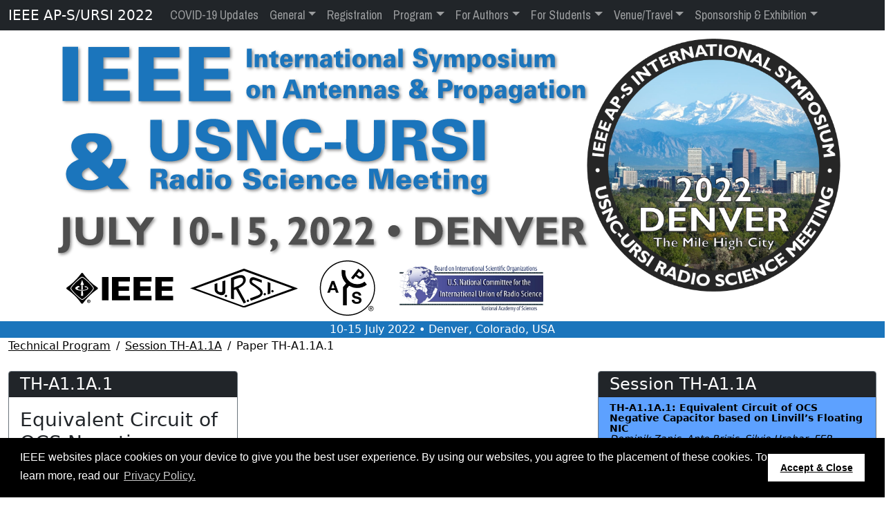

--- FILE ---
content_type: text/html; charset=UTF-8
request_url: https://2022apsursi.org/view_paper.php?PaperNum=1821
body_size: 5970
content:
<!doctype html>
<html lang="en">
<head>
  <meta charset="utf-8">
  <meta name="viewport" content="width=device-width, initial-scale=1, shrink-to-fit=no">
  <meta name="description" content="">
  <meta name="author" content="">

  <title>IEEE AP-S/URSI 2022 || Denver, Colorado, USA || 10-15 July 2022</title>

  <!-- Global site tag (gtag.js) - Google Analytics -->
  <script async src="https://www.googletagmanager.com/gtag/js?id=G-W3X83YL36G"></script>
  <script>
    window.dataLayer = window.dataLayer || [];
    function gtag(){dataLayer.push(arguments);}
    gtag('js', new Date());

    gtag('config', 'G-W3X83YL36G');
  </script>

  <!-- jQuery -->
  <script src="js/jquery-3.6.0.min.js"></script>
  <!-- Bootstrap core CSS -->
  <script src="js/bootstrap.bundle.min.js"></script>
  <script src="js/ap22.js"></script>

  <link href="css/bootstrap.min.css" rel="stylesheet">
  <link href="css/bootstrap-icons.css" rel="stylesheet">
  <link href="css/cms.css" rel="stylesheet">
  <link href="css/plyr.css" rel="stylesheet" type="text/css" />
<script src="js/plyr.min.js"></script>
<script>
function loadContent()
{
  getRecentComments();
}

function getRecentComments()
{
  $.get( "api/paper_comments.php", {"pn":pagePrefs.pn, "r":encodeURI(window.location.pathname+window.location.search)}, function( data )
  {
    if (data.length>0)
    {
      // data = "<div class='col'><div class='my-2 card border-secondary'><div class='card-header bg-secondary p-0'><h5 class='card-title text-white mx-2 my-1'>Session Chair Access<\/h5><\/div><div class='card-body'>" + data + "<\/div><\/div><\/div>";
      $('#recent-comments').empty();
      $('#recent-comments').append(data);
    }
  });
}

$(document).ready(loadContent);
</script>
  <script>
    var pagePrefs = { "pn":1821 };
  </script>


  
  <!-- Custom styles for this template -->
  <link href="css/ap22.css" rel="stylesheet" type="text/css" />
  
<script src="https://s3-us-west-2.amazonaws.com/ieeeshutpages/gdpr/settings.js"></script>
<link rel="stylesheet" type="text/css" href="https://cdnjs.cloudflare.com/ajax/libs/cookieconsent2/3.0.3/cookieconsent.min.css" />
<script src="https://cdnjs.cloudflare.com/ajax/libs/cookieconsent2/3.0.3/cookieconsent.min.js"></script>
<script>
window.addEventListener("load", function(){
window.cookieconsent.initialise(json)
});
</script>

</head>

<body>
<nav class="navbar navbar-expand-lg navbar-dark fixed-top bg-dark py-0">
  <div class="container-fluid">
    <a class="navbar-brand" href="default.php">IEEE AP-S/URSI 2022</a>
    <button class="navbar-toggler" type="button" data-bs-toggle="collapse" data-bs-target="#navbarCollapse" aria-controls="navbarCollapse" aria-expanded="false" aria-label="Toggle navigation">
      <span class="navbar-toggler-icon"></span>
    </button>
    <div class="collapse navbar-collapse justify-content-stretch" id="navbarCollapse">
      <ul class="navbar-nav mr-auto">
<li class="nav-item ">
  <a class="nav-link " href="covid.php">COVID-19 Updates</a>
</li>  <li class="nav-item dropdown  ">
    <a href="#" class="nav-link dropdown-toggle  " data-bs-toggle="dropdown">General</a>
    <div class="dropdown-menu"><a href="default.php" class="dropdown-item  ">Home</a>
<a href="organizing_committee.php" class="dropdown-item  ">Steering and Organizing Committee</a>
<a href="important_dates.php" class="dropdown-item  ">Important Dates</a>
<a href="Photos/" class="dropdown-item  ">Photos from the Conference</a>
  </div>
</li><li class="nav-item ">
  <a class="nav-link " href="registration.asp">Registration</a>
</li>  <li class="nav-item dropdown  ">
    <a href="#" class="nav-link dropdown-toggle  " data-bs-toggle="dropdown">Program</a>
    <div class="dropdown-menu"><a href="technical_program.php" class="dropdown-item  ">Technical Program</a>
<a href="plenary_talks.php" class="dropdown-item  ">Plenary Talks</a>
<a href="short_courses.php" class="dropdown-item  ">Short Courses</a>
<a href="special_sessions.php" class="dropdown-item  ">Special Sessions</a>
<a href="wie.php" class="dropdown-item  ">Women in Engineering</a>
<a href="social_program.php" class="dropdown-item  ">Social Program</a>
<a href="companion_program.php" class="dropdown-item  ">Companion Program</a>
<a href="amateur_radio.php" class="dropdown-item  ">Amateur Radio Activities</a>
<a href="master_class.php" class="dropdown-item  ">Master Class</a>
<a href="demos.php" class="dropdown-item  ">Technology Demonstrations</a>
  </div>
</li>  <li class="nav-item dropdown  ">
    <a href="#" class="nav-link dropdown-toggle  " data-bs-toggle="dropdown">For Authors</a>
    <div class="dropdown-menu"><a href="call_for_papers.php" class="dropdown-item  ">Call for Papers</a>
<a href="papers.php" class="dropdown-item  ">Submit a Paper</a>
<a href="presentation_virtual.php" class="dropdown-item  ">Upload Virtual Presentation</a>
<a href="aps_paper_topics.php" class="dropdown-item  ">AP-S Topics</a>
<a href="ursi_paper_topics.php" class="dropdown-item  ">URSI Topics</a>
<a href="rajmittra_travel_grant.php" class="dropdown-item  ">Raj Mittra Travel Grant</a>
<a href="mojgan_daneshmand_grant.php" class="dropdown-item  ">Mojgan Daneshmand Grant</a>
<a href="ticra_travel_grant.php" class="dropdown-item  ">TICRA Travel Grants</a>
  </div>
</li>  <li class="nav-item dropdown  ">
    <a href="#" class="nav-link dropdown-toggle  " data-bs-toggle="dropdown">For Students</a>
    <div class="dropdown-menu"><a href="spc.php" class="dropdown-item  ">Student Paper Competition</a>
<a href="sdc.php" class="dropdown-item  ">Student Design Contest</a>
<a href="student_travel_grant.php" class="dropdown-item  ">Student Travel Grant</a>
<a href="cjreddy_travel_grant.php" class="dropdown-item  ">C. J. Reddy Travel Grant for Graduate Students</a>
<a href="region9_grant.php" class="dropdown-item  ">Region 9 Student Travel Grants</a>
<a href="master_class.php" class="dropdown-item  ">Master Class</a>
  </div>
</li>  <li class="nav-item dropdown  ">
    <a href="#" class="nav-link dropdown-toggle  " data-bs-toggle="dropdown">Venue/Travel</a>
    <div class="dropdown-menu"><a href="visa.php" class="dropdown-item  ">Visa Requirements</a>
<a href="venue.php" class="dropdown-item  ">Venue</a>
<a href="hotels.php" class="dropdown-item  ">Hotels</a>
<a href="things_to_do.php" class="dropdown-item  ">Things to See and Do</a>
<a href="https://www.denver.org/welcome/ieee-ap-sursi-2022" class="dropdown-item  ">Travel</a>
<a href="event_locations.php" class="dropdown-item  ">Event Locations</a>
  </div>
</li>  <li class="nav-item dropdown  ">
    <a href="#" class="nav-link dropdown-toggle  " data-bs-toggle="dropdown">Sponsorship & Exhibition</a>
    <div class="dropdown-menu"><a href="sponsors_exhibitors.php" class="dropdown-item  ">Current Sponsors & Exhibitors</a>
<a href="sponsorship_packages.php" class="dropdown-item  ">Sponsorships</a>
<a href="exhibits.php" class="dropdown-item  ">Exhibits</a>
  </div>
</li></ul>
    </div>
  </div>
</nav>




<!-- For Desktop -->
<div class="container-fluid cms-info d-none d-lg-block px-0">
  <div class="row" style="margin-left: 3rem; margin-right: 3rem;">

    <div class="col-8">

      <div class="row">
        <div class="col">
          <img src="images/AP22_ConfName.svg" alt="" class="img-fluid w-100 logo-shadow mx-4 mt-3">
        </div>
      </div>


      <div class="row">
        <div class="col">
          <img src="images/AP22_Location.svg" alt="" class="img-fluid w-100 logo-shadow mx-4 my-1">
        </div>
      </div>


      <div class="row justify-content-between align-items-center d-flex logo-row pb-2 mx-4">
        <div class="col-3">
          <a href="https://ieee.org/"><img src="images/IEEELogo.svg" alt="Institute of Electrical and Electronics Engineers (IEEE)" class="img-fluid w-100" id="header_ieeelogo" /></a>
        </div><!--/col-->
        <div class="col-3">
          <a href="https://www.ursi.org"><img src="images/URSI_Black.svg" alt="International Union of Radio Science" class="img-fluid align-bottom w-100" id="header_ursilogo" /></a>
        </div><!--/col-->
        <div class="col-2">
          <a href="https://www.ieeeaps.org/"><img src="images/APS_Logo_Black.svg" alt="IEEE Antennas and Propagation Society" class="img-fluid w-100" id="header_ieeeapslogo" /></a>
        </div><!--/col-->
        <div class="col-4">
          <a href="http://www.usnc-ursi.org/"><img src="images/USNC-URSI_Blue_Transparent_25.png" alt="U.S. NATIONAL COMMITTEE FOR URSI" class="img-fluid w-100" id="header_usncursilogo" /></a>
        </div><!--/col-->
      </div><!--/row-->
      
    </div><!--/col-->
  
    <div class="col-4 pt-3 pb-3 pe-3">
      <img src="images/AP22_Logo.png" alt="" class="img-fluid w-100">
    </div>
    
  </div><!--/row-->
  
  <div class="row cms-info-bottom">
    <div class="col">
      <p class="text-white text-center mb-0">10-15 July 2022 &bull; Denver, Colorado, USA</p>
    </div><!--/col-->
  </div><!--/row-->
  
  
</div><!--/container-fluid-->

<!-- For Mobile -->
<div class="container-fluid cms-info cms-narrow d-lg-none bg-light px-0">
  <div class="row align-items-center">
    <div class="col">
      <p class="text-center mb-0">IEEE AP-S/URSI 2022</p>
      <p class="text-center mb-0">10-15 July 2022 &bull; Denver, Colorado, USA</p>
    </div><!--/col-->
  </div><!--/row-->
  
</div><!--/container-fluid-->



<!-- Page Content -->
<div class="container-fluid cms-main" id="cms-container">
  <div class="row">
    <div class="col">

      
    </div><!--/col-->
  </div><!--/row-->
<div id="top" class="offset"></div>
<div class="row">
  <div class="col">
    <nav aria-label="breadcrumb">
  <ol class="breadcrumb">
    <li class="breadcrumb-item"><a href="technical_program.php#thu14">Technical Program</a></li>
    <li class="breadcrumb-item"><a href="view_session.php?SessionID=1066">Session TH-A1.1A</a></li>
    <li class="breadcrumb-item active overflow-hidden">Paper TH-A1.1A.1</li>
  </ol>
</nav>  </div>
</div>

<div class="row">
  <div class="col"><!-- Left-side column -->

    <div class="row">
      <div class="col order-1 order-lg-1">

        <div class="card border-secondary my-2 paper-detail">
          <div class="card-header bg-dark text-white py-1 h4">TH-A1.1A.1</div>
          <div class="card-body">

                        
            <h3>Equivalent Circuit of OCS Negative Capacitor based on Linvill’s Floating NIC</h3>

            <div class="row">
              <div class="col">
                                <div>Dominik Zanic, Ante Brizic, Silvio Hrabar, FER, University of Zagreb, Croatia (Hrvatska); Egor Iakovenko, Nikita Kalmykov, Dmitry Kholodnyak, Saint Petersburg Electrotechnical University, Russia</div>
              </div>
            </div>
            <hr />
            <div class="row">
              <div class="col">
                <div><strong>Session:</strong></div>
                <div class="session-name">Adaptive, Active and Smart Antennas</div>
              </div>
            </div>
            <hr>
            <div class="row ">
              <div class="col">
                <div><strong>Track:</strong></div>
                <div class="session-trackname">AP-S: Antennas</div>
              </div>
            </div>
            <hr />
            <div class="row mt-2">
              <div class="col">
                <div><strong>Location:</strong></div>
                <div class="session-location">Agate A/B/C (HR)</div>
              </div>
            </div>
            <hr />
            <div class="row mt-2">
              <div class="col">
                <div><strong>Presentation Time:</strong></div>
                <div class="paper-times">Thu, 14 Jul, 08:00 - 08:20 Denver Time (UTC -7)</div>
              </div>
            </div>
            <hr />
            <div class="row mt-2">
                <div class="col"><div><strong>Session Co-Chairs:</strong></div>
<div>Mark Leifer, Ball Aerospace and Adam Mehrabani, NSI-MI Technologies</div></div>            </div>
            <div class="row mt-2">
                            </div>

          </div><!--/card-body-->
        </div><!--/card-->
        
        

      </div><!-- end Paper Title and Author block -->

      <div class="col-lg-7 col-12 order-2 order-lg-2 ">
        
        <div class="row d-none ">
          <div class="col">

            <div class="card border-secondary my-2 paper-video">
              <div class="card-header bg-dark text-white py-1 h4">Presentation</div>
                  <div class="card-body">
      <div class="alert alert-info m-3"></div>
    </div>            </div><!--/card-->

          </div><!--/col--><!-- end video block -->
        </div>


        <div class="row d-none  d-none ">
          <div class="col">
            <div id="livelink">    <div class="card-body">
      <div class="alert alert-info m-3"></div>
    </div></div>
          </div>
        </div>

        <div class="row d-none ">

          <div class="col">

            <div class="card border-secondary my-2 paper-video">
              <div class="card-header bg-dark text-white py-1 h4">Discussion</div>
                    <div class="card-body">
      <div class="alert alert-info m-3"></div>
    </div>            </div><!--/card-->

          </div><!--/col--><!-- end discourse block -->
          
        </div>

      </div>

    </div><!--/row-->

  </div><!--/col end left-side column -->

  <div class="col-lg-12 col-xl-4"><!-- right-side column -->

    <div class="row">
      <div class="col">

        <div class="card border-secondary my-2 paper-session-index">
          <div class="card-header bg-dark text-white py-1 h4">Session TH-A1.1A</div>
            <div class="list-group list-group-flush small" style="max-height: 80vh; overflow: auto;">
            <a href="view_paper.php?PaperNum=1821#top" class="list-group-item list-group-item-action py-2 px-3  active ">
  <div><strong>TH-A1.1A.1: Equivalent Circuit of OCS Negative Capacitor based on Linvill’s Floating NIC</strong></div>
  <div><em>Dominik Zanic, Ante Brizic, Silvio Hrabar, FER, University of Zagreb, Croatia (Hrvatska); Egor Iakovenko, Nikita Kalmykov, Dmitry Kholodnyak, Saint Petersburg Electrotechnical University, Russia</em></div>
</a><a href="view_paper.php?PaperNum=1811#top" class="list-group-item list-group-item-action py-2 px-3 ">
  <div><strong>TH-A1.1A.2: Non-Foster-inspired Two-transmitter System based on Coherent Current/voltage Sources</strong></div>
  <div><em>Aleksandar Kiricenko, University of Applied Sciences, Croatia (Hrvatska); Silvio Hrabar, FER, University of Zagreb, Croatia (Hrvatska)</em></div>
</a><a href="view_paper.php?PaperNum=2427#top" class="list-group-item list-group-item-action py-2 px-3 ">
  <div><strong>TH-A1.1A.3: An Improved Direction of Arrival Technique Based on Nullforming and Steering Theory</strong></div>
  <div><em>Firas Slewa Dawod, Sayan Roy, South Dakota Mines, United States</em></div>
</a><a href="view_paper.php?PaperNum=1146#top" class="list-group-item list-group-item-action py-2 px-3 ">
  <div><strong>TH-A1.1A.4: Benefits and Limitations of Beam Widening in GNSS Satellite Antenna for SSV and Beyond Users</strong></div>
  <div><em>Federico Boulos, Stefano Caizzone, German Aerospace Center (DLR), Germany</em></div>
</a><a href="view_paper.php?PaperNum=1679#top" class="list-group-item list-group-item-action py-2 px-3 ">
  <div><strong>TH-A1.1A.5: Adaptive Beamforming with Omni-Directional Sensitivity Pattern</strong></div>
  <div><em>Mark Leifer, Ball Aerospace, United States</em></div>
</a><a href="view_paper.php?PaperNum=2325#top" class="list-group-item list-group-item-action py-2 px-3 ">
  <div><strong>TH-A1.1A.6: Single-Channel Monopulse Tracking Receiver with Time Modulation</strong></div>
  <div><em>Lening Zhang, Anjie Cao, Chong He, Shanghai Jiao Tong University, China; Wei Zhao, Aerospace Department, China</em></div>
</a><a href="view_paper.php?PaperNum=1008#top" class="list-group-item list-group-item-action py-2 px-3 ">
  <div><strong>TH-A1.1A.7: Bi-functional Saltwater-based Structure as UHF Antenna and EMI Shielding Window</strong></div>
  <div><em>Duy Tung Phan, Ping Jack Soh, University of Oulu, Finland; Tien Dat Nguyen, Changwon Jung, Seoul National University of Technology, Korea (South)</em></div>
</a><a href="view_paper.php?PaperNum=1097#top" class="list-group-item list-group-item-action py-2 px-3 ">
  <div><strong>TH-A1.1A.8: SIW-based Concurrent Triple Frequency Active Integrated Antenna</strong></div>
  <div><em>Shubham Sharma, Moitreya Adhikary, Animesh Biswas, M. Jaleel Akhtar, IIT Kanpur, India</em></div>
</a><a href="view_paper.php?PaperNum=1088#top" class="list-group-item list-group-item-action py-2 px-3 ">
  <div><strong>TH-A1.1A.9: Two Resonator based Approach to Extend the Tuning Range of Negative Resistance Oscillators in Active Integrated Antennas</strong></div>
  <div><em>Mudit Jindal, Moitreya Adhikary, M. Jaleel Akhtar, Animesh Biswas, IIT Kanpur, India</em></div>
</a><a href="view_paper.php?PaperNum=2340#top" class="list-group-item list-group-item-action py-2 px-3 ">
  <div><strong>TH-A1.1A.10: Multiple Signal Direction Finding Based on Spatial Spectrum Estimation with TMLA by Nonuniform Period Modulation</strong></div>
  <div><em>Kebin Liu, Lening Zhang, Qingkui Zhang, Chong He, Shanghai Jiaotong University, China</em></div>
</a>            </div><!--/list-group-->
          </div><!--/card-header-->
        </div><!--/card-->
        
      </div><!--/col--><!-- end Session Index List -->
    </div><!--/row-->

    <div class="row">

      <div class="col">

        <div class="card border-secondary my-2 paper-video">
          <div class="card-header bg-dark text-white py-1 h4">Resources</div>
            <div class="alert alert-warning mb-0">No resources available.</div>
        </div><!--/card-->

      </div><!--/col--><!-- end resources block -->

    </div>
    

  </div><!--/col end right-side column -->
  
  
</div><!--/row-->


    </div>
    <!-- /.container -->
    <div id="footer" class="d-none d-md-block footer rounded-bottom border border-default">
      <div class="container">
        <div class="row text-center">
          <div class="text-muted small col">&copy;2026 IEEE – All rights reserved.</div>
          <div class="text-muted small col">Last updated 11 July 2022.</div>
        </div><!--/.row-->
        <div class="row text-center">
          <div class="text-muted small col">Use of this website signifies your agreement to the <a href="https://www.ieee.org/about/help/site-terms-conditions.html" target="_blank">IEEE Website Terms and Conditions</a>.</div>
          <div class="text-muted small col">Support: <a href="mailto:webmaster@2022apsursi.org">webmaster@2022apsursi.org</a> Host: <a href="https://cmsworldwide.com/" target="_blank">https://cmsworldwide.com/</a></div>
        </div><!--/.row-->
      </div><!--/.container-->
    </div>
      <script>
    player = new Plyr('#ig21-player', {
      "captions": {
        "active": "false"
      },
      "controls": [
        'play-large', 'play', 'progress', 'current-time', 'mute', 'volume', 'captions', 'settings', 'airplay', 'fullscreen', 'download'
      ]
    });
  </script>
  </body>

</html>

--- FILE ---
content_type: text/html; charset=UTF-8
request_url: https://2022apsursi.org/api/paper_comments.php?pn=1821&r=%2Fview_paper.php%3FPaperNum%3D1821
body_size: 127
content:

  <div class="alert alert-danger"><strong>Access Restricted</strong>: Not logged in.</div>



--- FILE ---
content_type: text/css
request_url: https://2022apsursi.org/css/ap22.css
body_size: 336
content:
@import 'colors.css';

.cms-info-bottom {
    background-color: #1B75BC;
}

.row.logo-row img {
    max-height: 5rem;
    width: 100%;
    height: auto;
    flex-shrink: 2;
}
.row.logo-row {
}

.logo-shadow {
  filter: drop-shadow(2px 2px 2px rgba(0,0,0,0.45));
}
body {
    padding-right: 0;
    padding-left: 0;
}

--- FILE ---
content_type: text/css
request_url: https://2022apsursi.org/css/virtual.css
body_size: 1936
content:
.daycell {
    color: #ff0000;
    background-color: inherit;
    font-size: larger;
    font-weight: bold !important;
    padding-left: 0 !important;
    padding-bottom: 0.5rem;
    margin-top: 1rem;
}
.timecell {
    margin-bottom: 0.5rem;
    color: black;
    background-color: inherit;
    padding-left: 1em !important;
    font-weight: bold !important;
}
.eventrow {
  border-top: 1px solid #bbbbbb;
}
.eventrow:first-child {
  border-top: none;
}
/* .eventcell {
  border-top: 1px solid #bbbbbb;
}
.eventlocation {
  border-top: 1px solid #bbbbbb;
} */
.session-paper-info,
.session-paper-info a
{
    color: black !important;
	text-decoration: none;
}
.session-paper-info .paper-title {
	font-family: revert;
	font-size: 1.2rem;
	font-weight: bolder;
	margin-bottom: 0.2rem;
	margin-top: 0;
	color: black;
}
.session-paper-info {
  background-color: #5daffb;
  box-shadow: 2px 2px 6px rgb(0 0 0 / 30%);
}

.session-paper-info.session-break {
	background-color: #007bff!important;
}

.session-paper-info .paper-times {
  font-style: italic;
  background-color: white;
  border: 1px solid gray;
  border-radius: 0.5rem;
  padding-left: 0.5rem;
  padding-right: 0.5rem;
}
.session-detail .session-times {
	font-size: 1.0rem;
}
.card.paper-session-index a.list-group-item {
	line-height: 1.1;
}

.paper-session-index .list-group-item {
	  color: black !important;
	  text-decoration: none !important;
}
  
.paper-session-index .list-group-item.active {
	background-color: #5da1ff;
	/* color: white !important; */
	/* background-image: url('../images/LightBlueBG.jpg');
	background-size: cover;
	background-position: 50% 50%; */
}
.breadcrumb
{
	/* background-color: #0098ff; */
}
.breadcrumb-item+.breadcrumb-item::before
{
	color: black;
}
.breadcrumb > .breadcrumb-item a,
.breadcrumb > .breadcrumb-item.active
{
	color: black !important;
}

--- FILE ---
content_type: image/svg+xml
request_url: https://2022apsursi.org/images/AP22_Location.svg
body_size: 4817
content:
<?xml version="1.0" encoding="utf-8"?>
<!-- Generator: Adobe Illustrator 25.4.1, SVG Export Plug-In . SVG Version: 6.00 Build 0)  -->
<svg version="1.1" id="Layer_1" xmlns="http://www.w3.org/2000/svg" xmlns:xlink="http://www.w3.org/1999/xlink" x="0px" y="0px"
	 width="327px" height="29px" viewBox="0 0 327 29" style="enable-background:new 0 0 327 29;" xml:space="preserve">
<g>
	<path style="fill:#4F4F4F;" d="M7.3,4v15.5c0,4.4-2,6.6-6,6.6c-0.4,0-0.8,0-1.2-0.1v-3.3c0.2,0,0.4,0.1,0.6,0.1
		c1.6,0,2.4-1,2.4-3.1V4H7.3z"/>
	<path style="fill:#4F4F4F;" d="M23.7,4h4.2v9.7c0,2.5-0.7,4.4-2.2,5.7c-1.5,1.3-3.6,1.9-6.3,1.9c-2.7,0-4.8-0.7-6.3-2
		c-1.5-1.3-2.2-3.2-2.2-5.6V4h4.3v9.8c0,1.2,0.4,2.1,1.2,2.9c0.8,0.7,1.8,1.1,3.1,1.1c1.3,0,2.4-0.4,3.1-1.1
		c0.8-0.7,1.2-1.8,1.2-3.1V4z"/>
	<path style="fill:#4F4F4F;" d="M44.6,17.9V21h-13V4h4.2v13.9H44.6z"/>
	<path style="fill:#4F4F4F;" d="M48.7,21v-8L42,4h5.1l3.7,5.4L54.5,4h5.1l-6.7,9.1v8H48.7z"/>
	<path style="fill:#4F4F4F;" d="M75.3,4V21h-3.8V4H75.3z"/>
	<path style="fill:#4F4F4F;" d="M87.3,3.8c1.8,0,3.2,0.8,4.2,2.3c1,1.6,1.5,3.7,1.5,6.3c0,2.8-0.5,4.9-1.5,6.5
		c-1,1.6-2.4,2.3-4.2,2.3c-1.9,0-3.3-0.8-4.3-2.3c-1-1.5-1.5-3.7-1.5-6.4c0-2.8,0.5-4.9,1.6-6.5C84.1,4.5,85.5,3.8,87.3,3.8z
		 M87.3,18c0.7,0,1.2-0.4,1.5-1.2c0.3-0.8,0.5-2.4,0.5-4.7c0-1.9-0.2-3.2-0.5-4C88.5,7.3,88,7,87.3,7c-0.7,0-1.2,0.4-1.5,1.2
		c-0.3,0.8-0.5,2.3-0.5,4.6c0,1.9,0.2,3.3,0.5,4.1C86.1,17.6,86.6,18,87.3,18z"/>
	<path style="fill:#4F4F4F;" d="M101.6,13.6v3.3h-6.5v-3.3H101.6z"/>
	<path style="fill:#4F4F4F;" d="M111.2,4V21h-3.8V4H111.2z"/>
	<path style="fill:#4F4F4F;" d="M127.6,4v3.4h-5.5v3.2c1.8-0.1,3.3,0.3,4.4,1.4s1.6,2.3,1.6,3.9c0,1.6-0.6,3-1.7,3.9
		c-1.1,1-2.6,1.5-4.5,1.5c-1.7,0-3-0.3-4.1-0.9v-3.1c1.3,0.7,2.5,1.1,3.6,1.1c0.8,0,1.4-0.2,1.9-0.7c0.5-0.5,0.8-1,0.8-1.7
		c0-0.8-0.3-1.4-0.9-1.8c-0.6-0.4-1.5-0.7-2.6-0.7c-0.6,0-1.2,0.1-1.9,0.2V4H127.6z"/>
	<path style="fill:#4F4F4F;" d="M131.4,25.2v-0.8c0.8-0.7,1.2-1.7,1.2-2.8c0-0.1,0-0.3,0-0.4c-0.9-0.3-1.3-0.9-1.3-1.8
		c0-0.6,0.2-1,0.6-1.4c0.4-0.4,0.9-0.6,1.5-0.6c0.7,0,1.3,0.3,1.8,0.8c0.5,0.5,0.7,1.2,0.7,2.1c0,1.2-0.4,2.3-1.2,3.3
		C133.7,24.5,132.6,25.1,131.4,25.2z"/>
	<path style="fill:#4F4F4F;" d="M153.9,17.5V21h-11.3v-0.5c1-1.3,2.2-2.9,3.5-4.8c1.3-1.9,2.2-3.3,2.5-4.1c0.3-0.8,0.5-1.6,0.5-2.4
		c0-0.7-0.2-1.2-0.7-1.7c-0.4-0.5-1-0.7-1.6-0.7c-1.2,0-2.6,0.7-4.1,2.1V5.4c1.7-1.1,3.3-1.6,4.8-1.6c1.7,0,3,0.4,4,1.3
		c1,0.9,1.4,2,1.4,3.6c0,2.1-1.5,5-4.6,8.9H153.9z"/>
	<path style="fill:#4F4F4F;" d="M162,3.8c1.8,0,3.2,0.8,4.2,2.3c1,1.6,1.5,3.7,1.5,6.3c0,2.8-0.5,4.9-1.5,6.5
		c-1,1.6-2.4,2.3-4.2,2.3c-1.9,0-3.3-0.8-4.3-2.3c-1-1.5-1.5-3.7-1.5-6.4c0-2.8,0.5-4.9,1.6-6.5C158.8,4.5,160.3,3.8,162,3.8z
		 M162,18c0.7,0,1.2-0.4,1.5-1.2c0.3-0.8,0.5-2.4,0.5-4.7c0-1.9-0.2-3.2-0.5-4C163.2,7.3,162.7,7,162,7c-0.7,0-1.2,0.4-1.5,1.2
		c-0.3,0.8-0.5,2.3-0.5,4.6c0,1.9,0.2,3.3,0.5,4.1C160.8,17.6,161.3,18,162,18z"/>
	<path style="fill:#4F4F4F;" d="M181.5,17.5V21h-11.3v-0.5c1-1.3,2.2-2.9,3.5-4.8c1.3-1.9,2.2-3.3,2.5-4.1c0.3-0.8,0.5-1.6,0.5-2.4
		c0-0.7-0.2-1.2-0.7-1.7c-0.4-0.5-1-0.7-1.6-0.7c-1.2,0-2.6,0.7-4.1,2.1V5.4c1.7-1.1,3.3-1.6,4.8-1.6c1.7,0,3,0.4,4,1.3
		c1,0.9,1.4,2,1.4,3.6c0,2.1-1.5,5-4.6,8.9H181.5z"/>
	<path style="fill:#4F4F4F;" d="M195.3,17.5V21h-11.3v-0.5c1-1.3,2.2-2.9,3.5-4.8c1.3-1.9,2.2-3.3,2.5-4.1c0.3-0.8,0.5-1.6,0.5-2.4
		c0-0.7-0.2-1.2-0.7-1.7c-0.4-0.5-1-0.7-1.6-0.7c-1.2,0-2.6,0.7-4.1,2.1V5.4c1.7-1.1,3.3-1.6,4.8-1.6c1.7,0,3,0.4,4,1.3
		c1,0.9,1.4,2,1.4,3.6c0,2.1-1.5,5-4.6,8.9H195.3z"/>
	<path style="fill:#4F4F4F;" d="M204.3,12.5c0-1,0.3-1.9,1-2.6c0.7-0.7,1.5-1,2.5-1c1,0,1.9,0.4,2.6,1c0.7,0.7,1.1,1.6,1.1,2.6
		c0,1-0.4,1.8-1.1,2.5c-0.7,0.7-1.5,1.1-2.6,1.1c-1,0-1.8-0.4-2.5-1.1C204.6,14.3,204.3,13.5,204.3,12.5z"/>
	<path style="fill:#4F4F4F;" d="M221.1,4h7.5c2.9,0,5.2,0.8,6.9,2.4c1.7,1.6,2.5,3.6,2.5,6.2c0,2.6-0.9,4.7-2.6,6.2
		c-1.7,1.5-4.2,2.3-7.3,2.3h-7V4z M225.4,7.1v10.8h2.8c1.8,0,3.2-0.5,4.1-1.5c1-1,1.4-2.3,1.4-3.9c0-1.7-0.5-3-1.4-4
		c-1-1-2.4-1.4-4.2-1.4H225.4z"/>
	<path style="fill:#4F4F4F;" d="M253.8,17.9V21h-12.6V4h12.4v3.1h-8.2v3.6h7.8v3.1h-7.8v4.1H253.8z"/>
	<path style="fill:#4F4F4F;" d="M274.3,4V21h-3.6l-9.4-10.9V21h-4.2V4h3.9l9.1,10.4V4H274.3z"/>
	<path style="fill:#4F4F4F;" d="M294.2,4l-7.9,17.3h-1.8L276.3,4h4.6l4.5,9.7l4.3-9.7H294.2z"/>
	<path style="fill:#4F4F4F;" d="M308.8,17.9V21h-12.6V4h12.4v3.1h-8.2v3.6h7.8v3.1h-7.8v4.1H308.8z"/>
	<path style="fill:#4F4F4F;" d="M312,4h7.6c1.7,0,3,0.5,4,1.4s1.5,2.1,1.5,3.5c0,1.9-1,3.3-2.9,4.2c0.9,0.4,1.7,1.4,2.4,3.1
		s1.5,3.3,2.2,4.8h-4.7c-0.3-0.6-0.8-1.6-1.5-3.2c-0.7-1.6-1.3-2.6-1.8-3c-0.5-0.4-1-0.7-1.6-0.7h-1.2V21H312V4z M316.3,7.1V11h2.2
		c0.7,0,1.3-0.2,1.7-0.5c0.4-0.3,0.6-0.8,0.6-1.4c0-1.3-0.8-1.9-2.4-1.9H316.3z"/>
</g>
<g>
</g>
<g>
</g>
<g>
</g>
<g>
</g>
<g>
</g>
<g>
</g>
</svg>
